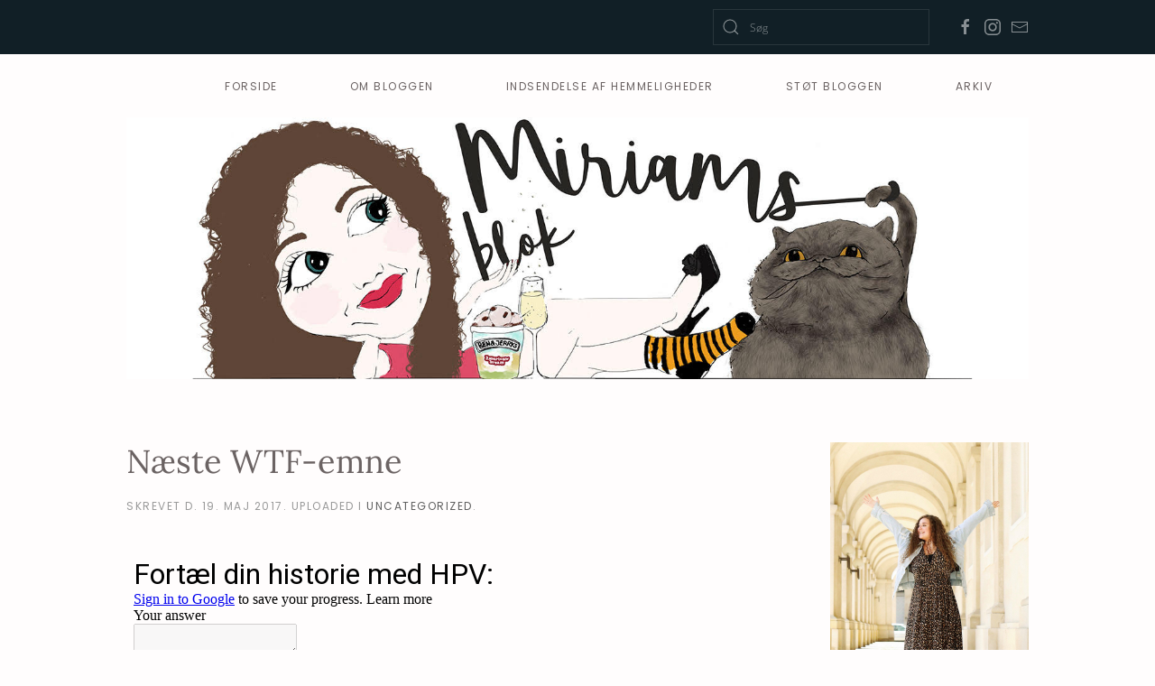

--- FILE ---
content_type: text/html; charset=UTF-8
request_url: https://miriamsblok.dk/2017/05/19/naeste-wtf-emne-13/
body_size: 8124
content:
<!DOCTYPE html>
<html lang="da-DK">
    <head>
        <meta charset="UTF-8">
        <meta name="viewport" content="width=device-width, initial-scale=1">
        <link rel="icon" href="/wp-content/uploads/2018/05/favicon-1.png" sizes="any">
                <link rel="apple-touch-icon" href="/wp-content/themes/yootheme/vendor/yootheme/theme-wordpress/assets/images/apple-touch-icon.png">
                <title>Næste WTF-emne &#8211; Miriams Blok</title>
<meta name='robots' content='max-image-preview:large' />
<link rel='dns-prefetch' href='//s.w.org' />
<link rel="alternate" type="application/rss+xml" title="Miriams Blok &raquo; Feed" href="https://miriamsblok.dk/feed/" />
<link rel="alternate" type="application/rss+xml" title="Miriams Blok &raquo;-kommentar-feed" href="https://miriamsblok.dk/comments/feed/" />
<link rel="alternate" type="application/rss+xml" title="Miriams Blok &raquo; Næste WTF-emne-kommentar-feed" href="https://miriamsblok.dk/2017/05/19/naeste-wtf-emne-13/feed/" />
<script type="text/javascript">
window._wpemojiSettings = {"baseUrl":"https:\/\/s.w.org\/images\/core\/emoji\/14.0.0\/72x72\/","ext":".png","svgUrl":"https:\/\/s.w.org\/images\/core\/emoji\/14.0.0\/svg\/","svgExt":".svg","source":{"concatemoji":"https:\/\/miriamsblok.dk\/wp-includes\/js\/wp-emoji-release.min.js?ver=6.0.11"}};
/*! This file is auto-generated */
!function(e,a,t){var n,r,o,i=a.createElement("canvas"),p=i.getContext&&i.getContext("2d");function s(e,t){var a=String.fromCharCode,e=(p.clearRect(0,0,i.width,i.height),p.fillText(a.apply(this,e),0,0),i.toDataURL());return p.clearRect(0,0,i.width,i.height),p.fillText(a.apply(this,t),0,0),e===i.toDataURL()}function c(e){var t=a.createElement("script");t.src=e,t.defer=t.type="text/javascript",a.getElementsByTagName("head")[0].appendChild(t)}for(o=Array("flag","emoji"),t.supports={everything:!0,everythingExceptFlag:!0},r=0;r<o.length;r++)t.supports[o[r]]=function(e){if(!p||!p.fillText)return!1;switch(p.textBaseline="top",p.font="600 32px Arial",e){case"flag":return s([127987,65039,8205,9895,65039],[127987,65039,8203,9895,65039])?!1:!s([55356,56826,55356,56819],[55356,56826,8203,55356,56819])&&!s([55356,57332,56128,56423,56128,56418,56128,56421,56128,56430,56128,56423,56128,56447],[55356,57332,8203,56128,56423,8203,56128,56418,8203,56128,56421,8203,56128,56430,8203,56128,56423,8203,56128,56447]);case"emoji":return!s([129777,127995,8205,129778,127999],[129777,127995,8203,129778,127999])}return!1}(o[r]),t.supports.everything=t.supports.everything&&t.supports[o[r]],"flag"!==o[r]&&(t.supports.everythingExceptFlag=t.supports.everythingExceptFlag&&t.supports[o[r]]);t.supports.everythingExceptFlag=t.supports.everythingExceptFlag&&!t.supports.flag,t.DOMReady=!1,t.readyCallback=function(){t.DOMReady=!0},t.supports.everything||(n=function(){t.readyCallback()},a.addEventListener?(a.addEventListener("DOMContentLoaded",n,!1),e.addEventListener("load",n,!1)):(e.attachEvent("onload",n),a.attachEvent("onreadystatechange",function(){"complete"===a.readyState&&t.readyCallback()})),(e=t.source||{}).concatemoji?c(e.concatemoji):e.wpemoji&&e.twemoji&&(c(e.twemoji),c(e.wpemoji)))}(window,document,window._wpemojiSettings);
</script>
<style type="text/css">
img.wp-smiley,
img.emoji {
	display: inline !important;
	border: none !important;
	box-shadow: none !important;
	height: 1em !important;
	width: 1em !important;
	margin: 0 0.07em !important;
	vertical-align: -0.1em !important;
	background: none !important;
	padding: 0 !important;
}
</style>
	<link rel='stylesheet' id='wp-block-library-css'  href='https://miriamsblok.dk/wp-includes/css/dist/block-library/style.min.css?ver=6.0.11' type='text/css' media='all' />
<style id='global-styles-inline-css' type='text/css'>
body{--wp--preset--color--black: #000000;--wp--preset--color--cyan-bluish-gray: #abb8c3;--wp--preset--color--white: #ffffff;--wp--preset--color--pale-pink: #f78da7;--wp--preset--color--vivid-red: #cf2e2e;--wp--preset--color--luminous-vivid-orange: #ff6900;--wp--preset--color--luminous-vivid-amber: #fcb900;--wp--preset--color--light-green-cyan: #7bdcb5;--wp--preset--color--vivid-green-cyan: #00d084;--wp--preset--color--pale-cyan-blue: #8ed1fc;--wp--preset--color--vivid-cyan-blue: #0693e3;--wp--preset--color--vivid-purple: #9b51e0;--wp--preset--gradient--vivid-cyan-blue-to-vivid-purple: linear-gradient(135deg,rgba(6,147,227,1) 0%,rgb(155,81,224) 100%);--wp--preset--gradient--light-green-cyan-to-vivid-green-cyan: linear-gradient(135deg,rgb(122,220,180) 0%,rgb(0,208,130) 100%);--wp--preset--gradient--luminous-vivid-amber-to-luminous-vivid-orange: linear-gradient(135deg,rgba(252,185,0,1) 0%,rgba(255,105,0,1) 100%);--wp--preset--gradient--luminous-vivid-orange-to-vivid-red: linear-gradient(135deg,rgba(255,105,0,1) 0%,rgb(207,46,46) 100%);--wp--preset--gradient--very-light-gray-to-cyan-bluish-gray: linear-gradient(135deg,rgb(238,238,238) 0%,rgb(169,184,195) 100%);--wp--preset--gradient--cool-to-warm-spectrum: linear-gradient(135deg,rgb(74,234,220) 0%,rgb(151,120,209) 20%,rgb(207,42,186) 40%,rgb(238,44,130) 60%,rgb(251,105,98) 80%,rgb(254,248,76) 100%);--wp--preset--gradient--blush-light-purple: linear-gradient(135deg,rgb(255,206,236) 0%,rgb(152,150,240) 100%);--wp--preset--gradient--blush-bordeaux: linear-gradient(135deg,rgb(254,205,165) 0%,rgb(254,45,45) 50%,rgb(107,0,62) 100%);--wp--preset--gradient--luminous-dusk: linear-gradient(135deg,rgb(255,203,112) 0%,rgb(199,81,192) 50%,rgb(65,88,208) 100%);--wp--preset--gradient--pale-ocean: linear-gradient(135deg,rgb(255,245,203) 0%,rgb(182,227,212) 50%,rgb(51,167,181) 100%);--wp--preset--gradient--electric-grass: linear-gradient(135deg,rgb(202,248,128) 0%,rgb(113,206,126) 100%);--wp--preset--gradient--midnight: linear-gradient(135deg,rgb(2,3,129) 0%,rgb(40,116,252) 100%);--wp--preset--duotone--dark-grayscale: url('#wp-duotone-dark-grayscale');--wp--preset--duotone--grayscale: url('#wp-duotone-grayscale');--wp--preset--duotone--purple-yellow: url('#wp-duotone-purple-yellow');--wp--preset--duotone--blue-red: url('#wp-duotone-blue-red');--wp--preset--duotone--midnight: url('#wp-duotone-midnight');--wp--preset--duotone--magenta-yellow: url('#wp-duotone-magenta-yellow');--wp--preset--duotone--purple-green: url('#wp-duotone-purple-green');--wp--preset--duotone--blue-orange: url('#wp-duotone-blue-orange');--wp--preset--font-size--small: 13px;--wp--preset--font-size--medium: 20px;--wp--preset--font-size--large: 36px;--wp--preset--font-size--x-large: 42px;}.has-black-color{color: var(--wp--preset--color--black) !important;}.has-cyan-bluish-gray-color{color: var(--wp--preset--color--cyan-bluish-gray) !important;}.has-white-color{color: var(--wp--preset--color--white) !important;}.has-pale-pink-color{color: var(--wp--preset--color--pale-pink) !important;}.has-vivid-red-color{color: var(--wp--preset--color--vivid-red) !important;}.has-luminous-vivid-orange-color{color: var(--wp--preset--color--luminous-vivid-orange) !important;}.has-luminous-vivid-amber-color{color: var(--wp--preset--color--luminous-vivid-amber) !important;}.has-light-green-cyan-color{color: var(--wp--preset--color--light-green-cyan) !important;}.has-vivid-green-cyan-color{color: var(--wp--preset--color--vivid-green-cyan) !important;}.has-pale-cyan-blue-color{color: var(--wp--preset--color--pale-cyan-blue) !important;}.has-vivid-cyan-blue-color{color: var(--wp--preset--color--vivid-cyan-blue) !important;}.has-vivid-purple-color{color: var(--wp--preset--color--vivid-purple) !important;}.has-black-background-color{background-color: var(--wp--preset--color--black) !important;}.has-cyan-bluish-gray-background-color{background-color: var(--wp--preset--color--cyan-bluish-gray) !important;}.has-white-background-color{background-color: var(--wp--preset--color--white) !important;}.has-pale-pink-background-color{background-color: var(--wp--preset--color--pale-pink) !important;}.has-vivid-red-background-color{background-color: var(--wp--preset--color--vivid-red) !important;}.has-luminous-vivid-orange-background-color{background-color: var(--wp--preset--color--luminous-vivid-orange) !important;}.has-luminous-vivid-amber-background-color{background-color: var(--wp--preset--color--luminous-vivid-amber) !important;}.has-light-green-cyan-background-color{background-color: var(--wp--preset--color--light-green-cyan) !important;}.has-vivid-green-cyan-background-color{background-color: var(--wp--preset--color--vivid-green-cyan) !important;}.has-pale-cyan-blue-background-color{background-color: var(--wp--preset--color--pale-cyan-blue) !important;}.has-vivid-cyan-blue-background-color{background-color: var(--wp--preset--color--vivid-cyan-blue) !important;}.has-vivid-purple-background-color{background-color: var(--wp--preset--color--vivid-purple) !important;}.has-black-border-color{border-color: var(--wp--preset--color--black) !important;}.has-cyan-bluish-gray-border-color{border-color: var(--wp--preset--color--cyan-bluish-gray) !important;}.has-white-border-color{border-color: var(--wp--preset--color--white) !important;}.has-pale-pink-border-color{border-color: var(--wp--preset--color--pale-pink) !important;}.has-vivid-red-border-color{border-color: var(--wp--preset--color--vivid-red) !important;}.has-luminous-vivid-orange-border-color{border-color: var(--wp--preset--color--luminous-vivid-orange) !important;}.has-luminous-vivid-amber-border-color{border-color: var(--wp--preset--color--luminous-vivid-amber) !important;}.has-light-green-cyan-border-color{border-color: var(--wp--preset--color--light-green-cyan) !important;}.has-vivid-green-cyan-border-color{border-color: var(--wp--preset--color--vivid-green-cyan) !important;}.has-pale-cyan-blue-border-color{border-color: var(--wp--preset--color--pale-cyan-blue) !important;}.has-vivid-cyan-blue-border-color{border-color: var(--wp--preset--color--vivid-cyan-blue) !important;}.has-vivid-purple-border-color{border-color: var(--wp--preset--color--vivid-purple) !important;}.has-vivid-cyan-blue-to-vivid-purple-gradient-background{background: var(--wp--preset--gradient--vivid-cyan-blue-to-vivid-purple) !important;}.has-light-green-cyan-to-vivid-green-cyan-gradient-background{background: var(--wp--preset--gradient--light-green-cyan-to-vivid-green-cyan) !important;}.has-luminous-vivid-amber-to-luminous-vivid-orange-gradient-background{background: var(--wp--preset--gradient--luminous-vivid-amber-to-luminous-vivid-orange) !important;}.has-luminous-vivid-orange-to-vivid-red-gradient-background{background: var(--wp--preset--gradient--luminous-vivid-orange-to-vivid-red) !important;}.has-very-light-gray-to-cyan-bluish-gray-gradient-background{background: var(--wp--preset--gradient--very-light-gray-to-cyan-bluish-gray) !important;}.has-cool-to-warm-spectrum-gradient-background{background: var(--wp--preset--gradient--cool-to-warm-spectrum) !important;}.has-blush-light-purple-gradient-background{background: var(--wp--preset--gradient--blush-light-purple) !important;}.has-blush-bordeaux-gradient-background{background: var(--wp--preset--gradient--blush-bordeaux) !important;}.has-luminous-dusk-gradient-background{background: var(--wp--preset--gradient--luminous-dusk) !important;}.has-pale-ocean-gradient-background{background: var(--wp--preset--gradient--pale-ocean) !important;}.has-electric-grass-gradient-background{background: var(--wp--preset--gradient--electric-grass) !important;}.has-midnight-gradient-background{background: var(--wp--preset--gradient--midnight) !important;}.has-small-font-size{font-size: var(--wp--preset--font-size--small) !important;}.has-medium-font-size{font-size: var(--wp--preset--font-size--medium) !important;}.has-large-font-size{font-size: var(--wp--preset--font-size--large) !important;}.has-x-large-font-size{font-size: var(--wp--preset--font-size--x-large) !important;}
</style>
<link rel='stylesheet' id='crp-style-rounded-thumbs-css'  href='https://miriamsblok.dk/wp-content/plugins/contextual-related-posts/css/rounded-thumbs.min.css?ver=3.3.3' type='text/css' media='all' />
<style id='crp-style-rounded-thumbs-inline-css' type='text/css'>

			.crp_related.crp-rounded-thumbs a {
			  width: 150px;
			  height: 150px;
			  text-decoration: none;
			}
			.crp_related.crp-rounded-thumbs img {
			  max-width: 150px;
			  margin: auto;
			}
			.crp_related.crp-rounded-thumbs .crp_title {
			  width: 100%;
			}
			
</style>
<link rel='stylesheet' id='yop-public-css'  href='https://miriamsblok.dk/wp-content/plugins/yop-poll/public/assets/css/yop-poll-public-6.5.23.css?ver=6.0.11' type='text/css' media='all' />
<link rel='stylesheet' id='yith-infs-style-css'  href='https://miriamsblok.dk/wp-content/plugins/yith-infinite-scrolling/assets/css/frontend.css?ver=1.9.0' type='text/css' media='all' />
<link rel='stylesheet' id='ecae-frontend-css'  href='https://miriamsblok.dk/wp-content/plugins/easy-custom-auto-excerpt/assets/style-frontend.css?ver=2.4.12' type='text/css' media='all' />
<style id='ecae-frontend-inline-css' type='text/css'>
.ecae-button { font-size: 18px !important; }
</style>
<link rel='stylesheet' id='ecae-buttonskin-white-css'  href='https://miriamsblok.dk/wp-content/plugins/easy-custom-auto-excerpt/buttons/ecae-buttonskin-white.css?ver=2.4.12' type='text/css' media='all' />
<link href="https://miriamsblok.dk/wp-content/themes/yootheme/css/theme.1.css?ver=1667989701" rel="stylesheet">
<script type='text/javascript' src='https://miriamsblok.dk/wp-includes/js/jquery/jquery.min.js?ver=3.6.0' id='jquery-core-js'></script>
<script type='text/javascript' src='https://miriamsblok.dk/wp-includes/js/jquery/jquery-migrate.min.js?ver=3.3.2' id='jquery-migrate-js'></script>
<script type='text/javascript' id='yop-public-js-extra'>
/* <![CDATA[ */
var objectL10n = {"yopPollParams":{"urlParams":{"ajax":"https:\/\/miriamsblok.dk\/wp-admin\/admin-ajax.php","wpLogin":"https:\/\/miriamsblok.dk\/wp-login.php?redirect_to=https%3A%2F%2Fmiriamsblok.dk%2Fwp-admin%2Fadmin-ajax.php%3Faction%3Dyop_poll_record_wordpress_vote"},"apiParams":{"reCaptcha":{"siteKey":""},"reCaptchaV2Invisible":{"siteKey":""},"reCaptchaV3":{"siteKey":""},"hCaptcha":{"siteKey":""}},"captchaParams":{"imgPath":"https:\/\/miriamsblok.dk\/wp-content\/plugins\/yop-poll\/public\/assets\/img\/","url":"https:\/\/miriamsblok.dk\/wp-content\/plugins\/yop-poll\/app.php","accessibilityAlt":"Sound icon","accessibilityTitle":"Accessibility option: listen to a question and answer it!","accessibilityDescription":"Type below the <strong>answer<\/strong> to what you hear. Numbers or words:","explanation":"Click or touch the <strong>ANSWER<\/strong>","refreshAlt":"Refresh\/reload icon","refreshTitle":"Refresh\/reload: get new images and accessibility option!"},"voteParams":{"invalidPoll":"Invalid Poll","noAnswersSelected":"No answer selected","minAnswersRequired":"At least {min_answers_allowed} answer(s) required","maxAnswersRequired":"A max of {max_answers_allowed} answer(s) accepted","noAnswerForOther":"No other answer entered","noValueForCustomField":"{custom_field_name} is required","consentNotChecked":"You must agree to our terms and conditions","noCaptchaSelected":"Captcha is required","thankYou":"Thank you for your vote"},"resultsParams":{"singleVote":"vote","multipleVotes":"votes","singleAnswer":"answer","multipleAnswers":"answers"}}};
/* ]]> */
</script>
<script type='text/javascript' src='https://miriamsblok.dk/wp-content/plugins/yop-poll/public/assets/js/yop-poll-public-6.5.23.min.js?ver=6.0.11' id='yop-public-js'></script>
<link rel="https://api.w.org/" href="https://miriamsblok.dk/wp-json/" /><link rel="alternate" type="application/json" href="https://miriamsblok.dk/wp-json/wp/v2/posts/27662" /><link rel="EditURI" type="application/rsd+xml" title="RSD" href="https://miriamsblok.dk/xmlrpc.php?rsd" />
<link rel="wlwmanifest" type="application/wlwmanifest+xml" href="https://miriamsblok.dk/wp-includes/wlwmanifest.xml" /> 
<meta name="generator" content="WordPress 6.0.11" />
<link rel="canonical" href="https://miriamsblok.dk/2017/05/19/naeste-wtf-emne-13/" />
<link rel='shortlink' href='https://miriamsblok.dk/?p=27662' />
<link rel="alternate" type="application/json+oembed" href="https://miriamsblok.dk/wp-json/oembed/1.0/embed?url=https%3A%2F%2Fmiriamsblok.dk%2F2017%2F05%2F19%2Fnaeste-wtf-emne-13%2F" />
<link rel="alternate" type="text/xml+oembed" href="https://miriamsblok.dk/wp-json/oembed/1.0/embed?url=https%3A%2F%2Fmiriamsblok.dk%2F2017%2F05%2F19%2Fnaeste-wtf-emne-13%2F&#038;format=xml" />
<script src="https://miriamsblok.dk/wp-content/themes/yootheme/vendor/yootheme/theme-analytics/app/analytics.min.js?ver=3.0.10" defer></script>
<script src="https://miriamsblok.dk/wp-content/themes/yootheme/vendor/assets/uikit/dist/js/uikit.js?ver=3.0.10"></script>
<script src="https://miriamsblok.dk/wp-content/themes/yootheme/vendor/assets/uikit/dist/js/uikit-icons-joline.min.js?ver=3.0.10"></script>
<script src="https://miriamsblok.dk/wp-content/themes/yootheme/js/theme.js?ver=3.0.10"></script>
<script>var $theme = {"google_analytics":"UA-49257376-1","google_analytics_anonymize":""};</script>
<script>
//<![CDATA[
(function () {
    var script = document.createElement("script");
    script.type = "text/javascript";
    script.async = true;
    script.charset = "utf-8";
    script.src = "https:" + "//boost-cdn.manatee.dk/config/mboost-154rbs3-1nzw4lm-1omf5lf-1oz01es.js";
    var node = document.getElementsByTagName("head")[0];
    node.parentNode.insertBefore(script, node);
})();
//]]>
</script>    </head>
    <body data-rsssl=1 class="post-template-default single single-post postid-27662 single-format-standard ">
        <svg xmlns="http://www.w3.org/2000/svg" viewBox="0 0 0 0" width="0" height="0" focusable="false" role="none" style="visibility: hidden; position: absolute; left: -9999px; overflow: hidden;" ><defs><filter id="wp-duotone-dark-grayscale"><feColorMatrix color-interpolation-filters="sRGB" type="matrix" values=" .299 .587 .114 0 0 .299 .587 .114 0 0 .299 .587 .114 0 0 .299 .587 .114 0 0 " /><feComponentTransfer color-interpolation-filters="sRGB" ><feFuncR type="table" tableValues="0 0.49803921568627" /><feFuncG type="table" tableValues="0 0.49803921568627" /><feFuncB type="table" tableValues="0 0.49803921568627" /><feFuncA type="table" tableValues="1 1" /></feComponentTransfer><feComposite in2="SourceGraphic" operator="in" /></filter></defs></svg><svg xmlns="http://www.w3.org/2000/svg" viewBox="0 0 0 0" width="0" height="0" focusable="false" role="none" style="visibility: hidden; position: absolute; left: -9999px; overflow: hidden;" ><defs><filter id="wp-duotone-grayscale"><feColorMatrix color-interpolation-filters="sRGB" type="matrix" values=" .299 .587 .114 0 0 .299 .587 .114 0 0 .299 .587 .114 0 0 .299 .587 .114 0 0 " /><feComponentTransfer color-interpolation-filters="sRGB" ><feFuncR type="table" tableValues="0 1" /><feFuncG type="table" tableValues="0 1" /><feFuncB type="table" tableValues="0 1" /><feFuncA type="table" tableValues="1 1" /></feComponentTransfer><feComposite in2="SourceGraphic" operator="in" /></filter></defs></svg><svg xmlns="http://www.w3.org/2000/svg" viewBox="0 0 0 0" width="0" height="0" focusable="false" role="none" style="visibility: hidden; position: absolute; left: -9999px; overflow: hidden;" ><defs><filter id="wp-duotone-purple-yellow"><feColorMatrix color-interpolation-filters="sRGB" type="matrix" values=" .299 .587 .114 0 0 .299 .587 .114 0 0 .299 .587 .114 0 0 .299 .587 .114 0 0 " /><feComponentTransfer color-interpolation-filters="sRGB" ><feFuncR type="table" tableValues="0.54901960784314 0.98823529411765" /><feFuncG type="table" tableValues="0 1" /><feFuncB type="table" tableValues="0.71764705882353 0.25490196078431" /><feFuncA type="table" tableValues="1 1" /></feComponentTransfer><feComposite in2="SourceGraphic" operator="in" /></filter></defs></svg><svg xmlns="http://www.w3.org/2000/svg" viewBox="0 0 0 0" width="0" height="0" focusable="false" role="none" style="visibility: hidden; position: absolute; left: -9999px; overflow: hidden;" ><defs><filter id="wp-duotone-blue-red"><feColorMatrix color-interpolation-filters="sRGB" type="matrix" values=" .299 .587 .114 0 0 .299 .587 .114 0 0 .299 .587 .114 0 0 .299 .587 .114 0 0 " /><feComponentTransfer color-interpolation-filters="sRGB" ><feFuncR type="table" tableValues="0 1" /><feFuncG type="table" tableValues="0 0.27843137254902" /><feFuncB type="table" tableValues="0.5921568627451 0.27843137254902" /><feFuncA type="table" tableValues="1 1" /></feComponentTransfer><feComposite in2="SourceGraphic" operator="in" /></filter></defs></svg><svg xmlns="http://www.w3.org/2000/svg" viewBox="0 0 0 0" width="0" height="0" focusable="false" role="none" style="visibility: hidden; position: absolute; left: -9999px; overflow: hidden;" ><defs><filter id="wp-duotone-midnight"><feColorMatrix color-interpolation-filters="sRGB" type="matrix" values=" .299 .587 .114 0 0 .299 .587 .114 0 0 .299 .587 .114 0 0 .299 .587 .114 0 0 " /><feComponentTransfer color-interpolation-filters="sRGB" ><feFuncR type="table" tableValues="0 0" /><feFuncG type="table" tableValues="0 0.64705882352941" /><feFuncB type="table" tableValues="0 1" /><feFuncA type="table" tableValues="1 1" /></feComponentTransfer><feComposite in2="SourceGraphic" operator="in" /></filter></defs></svg><svg xmlns="http://www.w3.org/2000/svg" viewBox="0 0 0 0" width="0" height="0" focusable="false" role="none" style="visibility: hidden; position: absolute; left: -9999px; overflow: hidden;" ><defs><filter id="wp-duotone-magenta-yellow"><feColorMatrix color-interpolation-filters="sRGB" type="matrix" values=" .299 .587 .114 0 0 .299 .587 .114 0 0 .299 .587 .114 0 0 .299 .587 .114 0 0 " /><feComponentTransfer color-interpolation-filters="sRGB" ><feFuncR type="table" tableValues="0.78039215686275 1" /><feFuncG type="table" tableValues="0 0.94901960784314" /><feFuncB type="table" tableValues="0.35294117647059 0.47058823529412" /><feFuncA type="table" tableValues="1 1" /></feComponentTransfer><feComposite in2="SourceGraphic" operator="in" /></filter></defs></svg><svg xmlns="http://www.w3.org/2000/svg" viewBox="0 0 0 0" width="0" height="0" focusable="false" role="none" style="visibility: hidden; position: absolute; left: -9999px; overflow: hidden;" ><defs><filter id="wp-duotone-purple-green"><feColorMatrix color-interpolation-filters="sRGB" type="matrix" values=" .299 .587 .114 0 0 .299 .587 .114 0 0 .299 .587 .114 0 0 .299 .587 .114 0 0 " /><feComponentTransfer color-interpolation-filters="sRGB" ><feFuncR type="table" tableValues="0.65098039215686 0.40392156862745" /><feFuncG type="table" tableValues="0 1" /><feFuncB type="table" tableValues="0.44705882352941 0.4" /><feFuncA type="table" tableValues="1 1" /></feComponentTransfer><feComposite in2="SourceGraphic" operator="in" /></filter></defs></svg><svg xmlns="http://www.w3.org/2000/svg" viewBox="0 0 0 0" width="0" height="0" focusable="false" role="none" style="visibility: hidden; position: absolute; left: -9999px; overflow: hidden;" ><defs><filter id="wp-duotone-blue-orange"><feColorMatrix color-interpolation-filters="sRGB" type="matrix" values=" .299 .587 .114 0 0 .299 .587 .114 0 0 .299 .587 .114 0 0 .299 .587 .114 0 0 " /><feComponentTransfer color-interpolation-filters="sRGB" ><feFuncR type="table" tableValues="0.098039215686275 1" /><feFuncG type="table" tableValues="0 0.66274509803922" /><feFuncB type="table" tableValues="0.84705882352941 0.41960784313725" /><feFuncA type="table" tableValues="1 1" /></feComponentTransfer><feComposite in2="SourceGraphic" operator="in" /></filter></defs></svg>
        
        
        <div class="tm-page">

                        


<div class="tm-header-mobile uk-hidden@m" uk-header>


    
        <div class="uk-navbar-container">

            <div class="uk-container uk-container-expand">
                <nav class="uk-navbar" uk-navbar="{&quot;container&quot;:&quot;.tm-header-mobile&quot;}">

                                        <div class="uk-navbar-left">

                        
                                                    <a uk-toggle aria-label="Open Menu" href="#tm-dialog-mobile" class="uk-navbar-toggle">

        
        <div uk-navbar-toggle-icon></div>

        
    </a>                        
                    </div>
                    
                    
                    
                </nav>
            </div>

        </div>

    




        <div id="tm-dialog-mobile" uk-offcanvas="container: true; overlay: true" mode="slide">
        <div class="uk-offcanvas-bar uk-flex uk-flex-column">

                        <button class="uk-offcanvas-close uk-close-large" type="button" uk-close uk-toggle="cls: uk-close-large; mode: media; media: @s"></button>
            
                        <div class="uk-margin-auto-bottom">
                
<div class="uk-grid uk-child-width-1-1" uk-grid>    <div>
<div class="uk-panel widget widget_nav_menu" id="nav_menu-2">

    
    
<ul class="uk-nav uk-nav-default">
    
	<li class="menu-item menu-item-type-custom menu-item-object-custom menu-item-home"><a href="https://miriamsblok.dk/"> Forside</a></li>
	<li class="menu-item menu-item-type-post_type menu-item-object-page"><a href="https://miriamsblok.dk/om-bloggen/"> Om bloggen</a></li>
	<li class="menu-item menu-item-type-post_type menu-item-object-page"><a href="https://miriamsblok.dk/indsendelse-af-hemmeligheder/"> Indsendelse af hemmeligheder</a></li>
	<li class="menu-item menu-item-type-post_type menu-item-object-page"><a href="https://miriamsblok.dk/stoet-bloggen/"> Støt Bloggen</a></li>
	<li class="menu-item menu-item-type-post_type menu-item-object-page"><a href="https://miriamsblok.dk/arkiv/"> Arkiv</a></li></ul>

</div>
</div>    <div>
<div class="uk-panel widget widget_search" id="search-3">

    
    

    <form id="search-ea74" action="https://miriamsblok.dk" method="get" role="search" class="uk-search uk-search-default uk-width-1-1"><span uk-search-icon></span><input name="s" placeholder="Søg" required type="search" class="uk-search-input"></form>






</div>
</div>    <div>
<div class="uk-panel">

    
    <ul class="uk-flex-inline uk-flex-middle uk-flex-nowrap" uk-grid>
                    <li>
                <a href="https://www.facebook.com/MiriamsBlok" class="uk-icon-link uk-preserve-width" target="_blank"  uk-icon="icon: facebook;"></a>
            </li>
                    <li>
                <a href="http://instagram.com/miriampoulsen" class="uk-icon-link uk-preserve-width" target="_blank"  uk-icon="icon: instagram;"></a>
            </li>
                    <li>
                <a href="mailto:miriamsblok@gmail.com" class="uk-icon-link uk-preserve-width"  uk-icon="icon: mail;"></a>
            </li>
            </ul>
</div>
</div></div>            </div>
            
            
        </div>
    </div>
    
    
    

</div>



<div class="tm-toolbar tm-toolbar-default uk-visible@m">
    <div class="uk-container uk-flex uk-flex-middle">

        
                <div class="uk-margin-auto-left">
            <div class="uk-grid-medium uk-child-width-auto uk-flex-middle" uk-grid="margin: uk-margin-small-top">
                <div>
<div class="uk-panel widget widget_search" id="search-2">

    
    

    <form id="search-dc54" action="https://miriamsblok.dk" method="get" role="search" class="uk-search uk-search-default"><span uk-search-icon></span><input name="s" placeholder="Søg" required type="search" class="uk-search-input"></form>






</div>
</div><div>
<div class="uk-panel">

    
    <ul class="uk-flex-inline uk-flex-middle uk-flex-nowrap uk-grid-small" uk-grid>
                    <li>
                <a href="https://www.facebook.com/MiriamsBlok" class="uk-icon-link uk-preserve-width" target="_blank"  uk-icon="icon: facebook;"></a>
            </li>
                    <li>
                <a href="http://instagram.com/miriampoulsen" class="uk-icon-link uk-preserve-width" target="_blank"  uk-icon="icon: instagram;"></a>
            </li>
                    <li>
                <a href="mailto:miriamsblok@gmail.com" class="uk-icon-link uk-preserve-width"  uk-icon="icon: mail;"></a>
            </li>
            </ul>
</div>
</div>            </div>
        </div>
        
    </div>
</div>

<div class="tm-header uk-visible@m" uk-header>



        <div uk-sticky media="@m" cls-active="uk-navbar-sticky" sel-target=".uk-navbar-container">
    
        <div class="uk-navbar-container">

            <div class="uk-container">
                <nav class="uk-navbar" uk-navbar="{&quot;align&quot;:&quot;left&quot;,&quot;container&quot;:&quot;.tm-header &gt; [uk-sticky]&quot;,&quot;boundary&quot;:&quot;.tm-header .uk-navbar-container&quot;}">

                    
                    
                                        <div class="uk-navbar-right">

                                                    
<ul class="uk-navbar-nav">
    
	<li class="menu-item menu-item-type-custom menu-item-object-custom menu-item-home"><a href="https://miriamsblok.dk/"> Forside</a></li>
	<li class="menu-item menu-item-type-post_type menu-item-object-page"><a href="https://miriamsblok.dk/om-bloggen/"> Om bloggen</a></li>
	<li class="menu-item menu-item-type-post_type menu-item-object-page"><a href="https://miriamsblok.dk/indsendelse-af-hemmeligheder/"> Indsendelse af hemmeligheder</a></li>
	<li class="menu-item menu-item-type-post_type menu-item-object-page"><a href="https://miriamsblok.dk/stoet-bloggen/"> Støt Bloggen</a></li>
	<li class="menu-item menu-item-type-post_type menu-item-object-page"><a href="https://miriamsblok.dk/arkiv/"> Arkiv</a></li></ul>
                        
                                                                            
                    </div>
                    
                </nav>
            </div>

        </div>

        </div>
    







</div>

            
            
<div class="tm-top uk-section-default uk-section uk-section-xsmall uk-padding-remove-top uk-padding-remove-bottom">

    
        
        
        
                        <div class="uk-container">
            
                
                
<div class="uk-grid uk-child-width-expand@m">    <div>
<div class="uk-panel widget widget_media_image" id="media_image-7">

    
    <a href="https://miriamsblok.dk/"><img width="1440" height="418" src="https://miriamsblok.dk/wp-content/uploads/2018/11/header.jpg" class="image wp-image-34060  attachment-full size-full" alt="" loading="lazy" style="max-width: 100%; height: auto;" srcset="https://miriamsblok.dk/wp-content/uploads/2018/11/header.jpg 1440w, https://miriamsblok.dk/wp-content/uploads/2018/11/header-300x87.jpg 300w, https://miriamsblok.dk/wp-content/uploads/2018/11/header-768x223.jpg 768w, https://miriamsblok.dk/wp-content/uploads/2018/11/header-1024x297.jpg 1024w" sizes="(max-width: 1440px) 100vw, 1440px" /></a>
</div>
</div></div>
                        </div>
            
        
    
</div>

            
            <div id="tm-main"  class="tm-main uk-section uk-section-default" uk-height-viewport="expand: true">
                <div class="uk-container">

                    
                    <div class="uk-grid" uk-grid>
                        <div class="uk-width-expand@m">

                    
                            
            
<article id="post-27662" class="uk-article post-27662 post type-post status-publish format-standard hentry category-uncategorized" typeof="Article" vocab="https://schema.org/">

    <meta property="name" content="Næste WTF-emne">
    <meta property="author" typeof="Person" content="MiriamsBlok">
    <meta property="dateModified" content="2017-05-19T13:19:48+02:00">
    <meta class="uk-margin-remove-adjacent" property="datePublished" content="2017-05-19T13:19:48+02:00">

            
    
        
        <h1 property="headline" class="uk-margin-large-top uk-margin-remove-bottom uk-article-title">Næste WTF-emne</h1>
                            <p class="uk-margin-top uk-margin-remove-bottom uk-article-meta">
                Skrevet d. <time datetime="2017-05-19T13:19:48+02:00">19. maj 2017</time>.                Uploaded i <a href="https://miriamsblok.dk/category/uncategorized/" rel="category tag">Uncategorized</a>.                            </p>
                
        
        
                    <div class="uk-margin-medium-top" property="text">

                
                                    <p><iframe src="https://docs.google.com/forms/d/e/1FAIpQLSc--KJjPXWUM99sNWBCAQ2O7rS83AwQk9CRKTw1dBlfVYm4ow/viewform?embedded=true" width="760" height="700" frameborder="0">Indlæser&#8230;</iframe></p>
<p>På tirsdag skal der et nyt emne på banen, og denne gang skal vi have fat i de evigt underholdende mødre! Mor-citater er det nye tema, så skrive i indsendelsesformularen ovenfor noget sjovt, mærkeligt eller bare virkelig dumt, din mor engang har sagt. 😀</p>
<div id="crp_related"> </div>                
                
            </div>
        
        
        
                <ul class="uk-pagination uk-margin-medium">
                        <li><a href="https://miriamsblok.dk/2017/05/18/shhh-170/" rel="prev"><span uk-pagination-previous></span> Forrige</a></li>
                                    <li class="uk-margin-auto-left"><a href="https://miriamsblok.dk/2017/05/20/tinder-samtaler-9/" rel="next">Næste <span uk-pagination-next></span></a></li>
                    </ul>
        
        
    
</article>

<div id="comments" class="uk-margin-large-top">

    
        <h2 class="uk-h3 uk-heading-bullet uk-margin-medium-bottom">Kommentar</h2>

        <ul class="uk-comment-list">
            <li id="comment-38603">
    <article id="comment-article-38603" class="comment even thread-even depth-1 uk-comment uk-visible-toggle" tabindex="-1">
        <header class="uk-comment-header uk-position-relative">
            <div class="uk-grid-medium uk-flex-middle" uk-grid>
                                <div class="uk-width-auto">
                                    </div>
                                <div class="uk-width-expand">
                    <h3 class="uk-comment-title uk-margin-remove">Mille</h3>
                    <p class="uk-comment-meta uk-margin-remove-top">
                        <a class="uk-link-reset" href="https://miriamsblok.dk/2017/05/19/naeste-wtf-emne-13/#comment-38603">
                            <time datetime="2017-05-21T20:54:36+02:00">21. maj 2017 kl. 20:54</time>
                        </a>
                    </p>
                </div>
            </div>
            <div class="uk-position-top-right uk-hidden-hover">
                            </div>
        </header>

        <div class="uk-comment-body">

            
            <p>Det bliver fantastisk! Jeg har en mor, der har gjort mig utømmelig på dette område</p>

            
        </div>

    </article>
</li><!-- #comment-## -->
        </ul>

        
    
            <p class="uk-margin-medium uk-text-danger">Der er lukket for kommentarer.</p>
    
    
</div>

        
                                                </div>

                        
<aside id="tm-sidebar" class="tm-sidebar uk-width-1-4@m">
    
<div class="uk-grid uk-child-width-1-1" uk-grid>    <div>
<div class="uk-panel uk-text-center widget widget_media_image" id="media_image-3">

    
    <img width="1760" height="2530" src="https://miriamsblok.dk/wp-content/uploads/2019/08/ny.jpg" class="image wp-image-36494  attachment-full size-full" alt="" loading="lazy" style="max-width: 100%; height: auto;" srcset="https://miriamsblok.dk/wp-content/uploads/2019/08/ny.jpg 1760w, https://miriamsblok.dk/wp-content/uploads/2019/08/ny-209x300.jpg 209w, https://miriamsblok.dk/wp-content/uploads/2019/08/ny-768x1104.jpg 768w, https://miriamsblok.dk/wp-content/uploads/2019/08/ny-712x1024.jpg 712w" sizes="(max-width: 1760px) 100vw, 1760px" />
</div>
</div>    <div>
<div class="uk-panel uk-text-center widget widget_text" id="text-4">

    
    			<div class="uk-panel textwidget"><p>Miriam, 36. Glad for sko, chokolade og selvironi. Virkelig dårlig til at fløjte. Velkommen til!</p>
</div>
		
</div>
</div>    <div>
<div class="uk-panel widget widget_text" id="text-5">

    
    			<div class="uk-panel textwidget"><p>[instagram-feed]</p>
</div>
		
</div>
</div></div></aside>

                    </div>
                     
                </div>
            </div>
            
            
            
        </div>

        
        <script type='text/javascript' src='https://miriamsblok.dk/wp-content/plugins/yith-infinite-scrolling/assets/js/yith.infinitescroll.min.js?ver=1.9.0' id='yith-infinitescroll-js'></script>
<script type='text/javascript' id='yith-infs-js-extra'>
/* <![CDATA[ */
var yith_infs = {"navSelector":".uk-pagination","nextSelector":".uk-pagination a.next","itemSelector":"article.post","contentSelector":".uk-first-column","loader":"https:\/\/miriamsblok.dk\/wp-content\/plugins\/yith-infinite-scrolling\/assets\/images\/loader.gif","shop":""};
/* ]]> */
</script>
<script type='text/javascript' src='https://miriamsblok.dk/wp-content/plugins/yith-infinite-scrolling/assets/js/yith-infs.min.js?ver=1.9.0' id='yith-infs-js'></script>
    </body>
</html>
